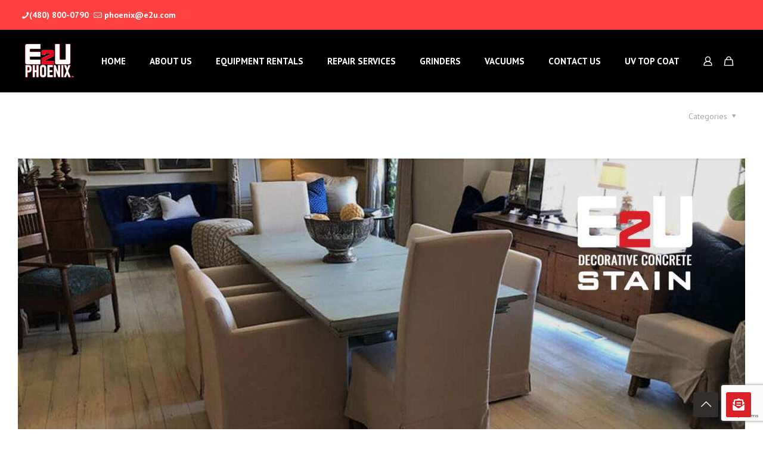

--- FILE ---
content_type: text/html; charset=utf-8
request_url: https://www.google.com/recaptcha/api2/anchor?ar=1&k=6LcWN9wcAAAAAN_x4kK0Exk2txzqR-MKpxBC2kgl&co=aHR0cHM6Ly9waG9lbml4LmUydS5jb206NDQz&hl=en&v=N67nZn4AqZkNcbeMu4prBgzg&size=invisible&anchor-ms=20000&execute-ms=30000&cb=nxkhdyqg40wm
body_size: 48673
content:
<!DOCTYPE HTML><html dir="ltr" lang="en"><head><meta http-equiv="Content-Type" content="text/html; charset=UTF-8">
<meta http-equiv="X-UA-Compatible" content="IE=edge">
<title>reCAPTCHA</title>
<style type="text/css">
/* cyrillic-ext */
@font-face {
  font-family: 'Roboto';
  font-style: normal;
  font-weight: 400;
  font-stretch: 100%;
  src: url(//fonts.gstatic.com/s/roboto/v48/KFO7CnqEu92Fr1ME7kSn66aGLdTylUAMa3GUBHMdazTgWw.woff2) format('woff2');
  unicode-range: U+0460-052F, U+1C80-1C8A, U+20B4, U+2DE0-2DFF, U+A640-A69F, U+FE2E-FE2F;
}
/* cyrillic */
@font-face {
  font-family: 'Roboto';
  font-style: normal;
  font-weight: 400;
  font-stretch: 100%;
  src: url(//fonts.gstatic.com/s/roboto/v48/KFO7CnqEu92Fr1ME7kSn66aGLdTylUAMa3iUBHMdazTgWw.woff2) format('woff2');
  unicode-range: U+0301, U+0400-045F, U+0490-0491, U+04B0-04B1, U+2116;
}
/* greek-ext */
@font-face {
  font-family: 'Roboto';
  font-style: normal;
  font-weight: 400;
  font-stretch: 100%;
  src: url(//fonts.gstatic.com/s/roboto/v48/KFO7CnqEu92Fr1ME7kSn66aGLdTylUAMa3CUBHMdazTgWw.woff2) format('woff2');
  unicode-range: U+1F00-1FFF;
}
/* greek */
@font-face {
  font-family: 'Roboto';
  font-style: normal;
  font-weight: 400;
  font-stretch: 100%;
  src: url(//fonts.gstatic.com/s/roboto/v48/KFO7CnqEu92Fr1ME7kSn66aGLdTylUAMa3-UBHMdazTgWw.woff2) format('woff2');
  unicode-range: U+0370-0377, U+037A-037F, U+0384-038A, U+038C, U+038E-03A1, U+03A3-03FF;
}
/* math */
@font-face {
  font-family: 'Roboto';
  font-style: normal;
  font-weight: 400;
  font-stretch: 100%;
  src: url(//fonts.gstatic.com/s/roboto/v48/KFO7CnqEu92Fr1ME7kSn66aGLdTylUAMawCUBHMdazTgWw.woff2) format('woff2');
  unicode-range: U+0302-0303, U+0305, U+0307-0308, U+0310, U+0312, U+0315, U+031A, U+0326-0327, U+032C, U+032F-0330, U+0332-0333, U+0338, U+033A, U+0346, U+034D, U+0391-03A1, U+03A3-03A9, U+03B1-03C9, U+03D1, U+03D5-03D6, U+03F0-03F1, U+03F4-03F5, U+2016-2017, U+2034-2038, U+203C, U+2040, U+2043, U+2047, U+2050, U+2057, U+205F, U+2070-2071, U+2074-208E, U+2090-209C, U+20D0-20DC, U+20E1, U+20E5-20EF, U+2100-2112, U+2114-2115, U+2117-2121, U+2123-214F, U+2190, U+2192, U+2194-21AE, U+21B0-21E5, U+21F1-21F2, U+21F4-2211, U+2213-2214, U+2216-22FF, U+2308-230B, U+2310, U+2319, U+231C-2321, U+2336-237A, U+237C, U+2395, U+239B-23B7, U+23D0, U+23DC-23E1, U+2474-2475, U+25AF, U+25B3, U+25B7, U+25BD, U+25C1, U+25CA, U+25CC, U+25FB, U+266D-266F, U+27C0-27FF, U+2900-2AFF, U+2B0E-2B11, U+2B30-2B4C, U+2BFE, U+3030, U+FF5B, U+FF5D, U+1D400-1D7FF, U+1EE00-1EEFF;
}
/* symbols */
@font-face {
  font-family: 'Roboto';
  font-style: normal;
  font-weight: 400;
  font-stretch: 100%;
  src: url(//fonts.gstatic.com/s/roboto/v48/KFO7CnqEu92Fr1ME7kSn66aGLdTylUAMaxKUBHMdazTgWw.woff2) format('woff2');
  unicode-range: U+0001-000C, U+000E-001F, U+007F-009F, U+20DD-20E0, U+20E2-20E4, U+2150-218F, U+2190, U+2192, U+2194-2199, U+21AF, U+21E6-21F0, U+21F3, U+2218-2219, U+2299, U+22C4-22C6, U+2300-243F, U+2440-244A, U+2460-24FF, U+25A0-27BF, U+2800-28FF, U+2921-2922, U+2981, U+29BF, U+29EB, U+2B00-2BFF, U+4DC0-4DFF, U+FFF9-FFFB, U+10140-1018E, U+10190-1019C, U+101A0, U+101D0-101FD, U+102E0-102FB, U+10E60-10E7E, U+1D2C0-1D2D3, U+1D2E0-1D37F, U+1F000-1F0FF, U+1F100-1F1AD, U+1F1E6-1F1FF, U+1F30D-1F30F, U+1F315, U+1F31C, U+1F31E, U+1F320-1F32C, U+1F336, U+1F378, U+1F37D, U+1F382, U+1F393-1F39F, U+1F3A7-1F3A8, U+1F3AC-1F3AF, U+1F3C2, U+1F3C4-1F3C6, U+1F3CA-1F3CE, U+1F3D4-1F3E0, U+1F3ED, U+1F3F1-1F3F3, U+1F3F5-1F3F7, U+1F408, U+1F415, U+1F41F, U+1F426, U+1F43F, U+1F441-1F442, U+1F444, U+1F446-1F449, U+1F44C-1F44E, U+1F453, U+1F46A, U+1F47D, U+1F4A3, U+1F4B0, U+1F4B3, U+1F4B9, U+1F4BB, U+1F4BF, U+1F4C8-1F4CB, U+1F4D6, U+1F4DA, U+1F4DF, U+1F4E3-1F4E6, U+1F4EA-1F4ED, U+1F4F7, U+1F4F9-1F4FB, U+1F4FD-1F4FE, U+1F503, U+1F507-1F50B, U+1F50D, U+1F512-1F513, U+1F53E-1F54A, U+1F54F-1F5FA, U+1F610, U+1F650-1F67F, U+1F687, U+1F68D, U+1F691, U+1F694, U+1F698, U+1F6AD, U+1F6B2, U+1F6B9-1F6BA, U+1F6BC, U+1F6C6-1F6CF, U+1F6D3-1F6D7, U+1F6E0-1F6EA, U+1F6F0-1F6F3, U+1F6F7-1F6FC, U+1F700-1F7FF, U+1F800-1F80B, U+1F810-1F847, U+1F850-1F859, U+1F860-1F887, U+1F890-1F8AD, U+1F8B0-1F8BB, U+1F8C0-1F8C1, U+1F900-1F90B, U+1F93B, U+1F946, U+1F984, U+1F996, U+1F9E9, U+1FA00-1FA6F, U+1FA70-1FA7C, U+1FA80-1FA89, U+1FA8F-1FAC6, U+1FACE-1FADC, U+1FADF-1FAE9, U+1FAF0-1FAF8, U+1FB00-1FBFF;
}
/* vietnamese */
@font-face {
  font-family: 'Roboto';
  font-style: normal;
  font-weight: 400;
  font-stretch: 100%;
  src: url(//fonts.gstatic.com/s/roboto/v48/KFO7CnqEu92Fr1ME7kSn66aGLdTylUAMa3OUBHMdazTgWw.woff2) format('woff2');
  unicode-range: U+0102-0103, U+0110-0111, U+0128-0129, U+0168-0169, U+01A0-01A1, U+01AF-01B0, U+0300-0301, U+0303-0304, U+0308-0309, U+0323, U+0329, U+1EA0-1EF9, U+20AB;
}
/* latin-ext */
@font-face {
  font-family: 'Roboto';
  font-style: normal;
  font-weight: 400;
  font-stretch: 100%;
  src: url(//fonts.gstatic.com/s/roboto/v48/KFO7CnqEu92Fr1ME7kSn66aGLdTylUAMa3KUBHMdazTgWw.woff2) format('woff2');
  unicode-range: U+0100-02BA, U+02BD-02C5, U+02C7-02CC, U+02CE-02D7, U+02DD-02FF, U+0304, U+0308, U+0329, U+1D00-1DBF, U+1E00-1E9F, U+1EF2-1EFF, U+2020, U+20A0-20AB, U+20AD-20C0, U+2113, U+2C60-2C7F, U+A720-A7FF;
}
/* latin */
@font-face {
  font-family: 'Roboto';
  font-style: normal;
  font-weight: 400;
  font-stretch: 100%;
  src: url(//fonts.gstatic.com/s/roboto/v48/KFO7CnqEu92Fr1ME7kSn66aGLdTylUAMa3yUBHMdazQ.woff2) format('woff2');
  unicode-range: U+0000-00FF, U+0131, U+0152-0153, U+02BB-02BC, U+02C6, U+02DA, U+02DC, U+0304, U+0308, U+0329, U+2000-206F, U+20AC, U+2122, U+2191, U+2193, U+2212, U+2215, U+FEFF, U+FFFD;
}
/* cyrillic-ext */
@font-face {
  font-family: 'Roboto';
  font-style: normal;
  font-weight: 500;
  font-stretch: 100%;
  src: url(//fonts.gstatic.com/s/roboto/v48/KFO7CnqEu92Fr1ME7kSn66aGLdTylUAMa3GUBHMdazTgWw.woff2) format('woff2');
  unicode-range: U+0460-052F, U+1C80-1C8A, U+20B4, U+2DE0-2DFF, U+A640-A69F, U+FE2E-FE2F;
}
/* cyrillic */
@font-face {
  font-family: 'Roboto';
  font-style: normal;
  font-weight: 500;
  font-stretch: 100%;
  src: url(//fonts.gstatic.com/s/roboto/v48/KFO7CnqEu92Fr1ME7kSn66aGLdTylUAMa3iUBHMdazTgWw.woff2) format('woff2');
  unicode-range: U+0301, U+0400-045F, U+0490-0491, U+04B0-04B1, U+2116;
}
/* greek-ext */
@font-face {
  font-family: 'Roboto';
  font-style: normal;
  font-weight: 500;
  font-stretch: 100%;
  src: url(//fonts.gstatic.com/s/roboto/v48/KFO7CnqEu92Fr1ME7kSn66aGLdTylUAMa3CUBHMdazTgWw.woff2) format('woff2');
  unicode-range: U+1F00-1FFF;
}
/* greek */
@font-face {
  font-family: 'Roboto';
  font-style: normal;
  font-weight: 500;
  font-stretch: 100%;
  src: url(//fonts.gstatic.com/s/roboto/v48/KFO7CnqEu92Fr1ME7kSn66aGLdTylUAMa3-UBHMdazTgWw.woff2) format('woff2');
  unicode-range: U+0370-0377, U+037A-037F, U+0384-038A, U+038C, U+038E-03A1, U+03A3-03FF;
}
/* math */
@font-face {
  font-family: 'Roboto';
  font-style: normal;
  font-weight: 500;
  font-stretch: 100%;
  src: url(//fonts.gstatic.com/s/roboto/v48/KFO7CnqEu92Fr1ME7kSn66aGLdTylUAMawCUBHMdazTgWw.woff2) format('woff2');
  unicode-range: U+0302-0303, U+0305, U+0307-0308, U+0310, U+0312, U+0315, U+031A, U+0326-0327, U+032C, U+032F-0330, U+0332-0333, U+0338, U+033A, U+0346, U+034D, U+0391-03A1, U+03A3-03A9, U+03B1-03C9, U+03D1, U+03D5-03D6, U+03F0-03F1, U+03F4-03F5, U+2016-2017, U+2034-2038, U+203C, U+2040, U+2043, U+2047, U+2050, U+2057, U+205F, U+2070-2071, U+2074-208E, U+2090-209C, U+20D0-20DC, U+20E1, U+20E5-20EF, U+2100-2112, U+2114-2115, U+2117-2121, U+2123-214F, U+2190, U+2192, U+2194-21AE, U+21B0-21E5, U+21F1-21F2, U+21F4-2211, U+2213-2214, U+2216-22FF, U+2308-230B, U+2310, U+2319, U+231C-2321, U+2336-237A, U+237C, U+2395, U+239B-23B7, U+23D0, U+23DC-23E1, U+2474-2475, U+25AF, U+25B3, U+25B7, U+25BD, U+25C1, U+25CA, U+25CC, U+25FB, U+266D-266F, U+27C0-27FF, U+2900-2AFF, U+2B0E-2B11, U+2B30-2B4C, U+2BFE, U+3030, U+FF5B, U+FF5D, U+1D400-1D7FF, U+1EE00-1EEFF;
}
/* symbols */
@font-face {
  font-family: 'Roboto';
  font-style: normal;
  font-weight: 500;
  font-stretch: 100%;
  src: url(//fonts.gstatic.com/s/roboto/v48/KFO7CnqEu92Fr1ME7kSn66aGLdTylUAMaxKUBHMdazTgWw.woff2) format('woff2');
  unicode-range: U+0001-000C, U+000E-001F, U+007F-009F, U+20DD-20E0, U+20E2-20E4, U+2150-218F, U+2190, U+2192, U+2194-2199, U+21AF, U+21E6-21F0, U+21F3, U+2218-2219, U+2299, U+22C4-22C6, U+2300-243F, U+2440-244A, U+2460-24FF, U+25A0-27BF, U+2800-28FF, U+2921-2922, U+2981, U+29BF, U+29EB, U+2B00-2BFF, U+4DC0-4DFF, U+FFF9-FFFB, U+10140-1018E, U+10190-1019C, U+101A0, U+101D0-101FD, U+102E0-102FB, U+10E60-10E7E, U+1D2C0-1D2D3, U+1D2E0-1D37F, U+1F000-1F0FF, U+1F100-1F1AD, U+1F1E6-1F1FF, U+1F30D-1F30F, U+1F315, U+1F31C, U+1F31E, U+1F320-1F32C, U+1F336, U+1F378, U+1F37D, U+1F382, U+1F393-1F39F, U+1F3A7-1F3A8, U+1F3AC-1F3AF, U+1F3C2, U+1F3C4-1F3C6, U+1F3CA-1F3CE, U+1F3D4-1F3E0, U+1F3ED, U+1F3F1-1F3F3, U+1F3F5-1F3F7, U+1F408, U+1F415, U+1F41F, U+1F426, U+1F43F, U+1F441-1F442, U+1F444, U+1F446-1F449, U+1F44C-1F44E, U+1F453, U+1F46A, U+1F47D, U+1F4A3, U+1F4B0, U+1F4B3, U+1F4B9, U+1F4BB, U+1F4BF, U+1F4C8-1F4CB, U+1F4D6, U+1F4DA, U+1F4DF, U+1F4E3-1F4E6, U+1F4EA-1F4ED, U+1F4F7, U+1F4F9-1F4FB, U+1F4FD-1F4FE, U+1F503, U+1F507-1F50B, U+1F50D, U+1F512-1F513, U+1F53E-1F54A, U+1F54F-1F5FA, U+1F610, U+1F650-1F67F, U+1F687, U+1F68D, U+1F691, U+1F694, U+1F698, U+1F6AD, U+1F6B2, U+1F6B9-1F6BA, U+1F6BC, U+1F6C6-1F6CF, U+1F6D3-1F6D7, U+1F6E0-1F6EA, U+1F6F0-1F6F3, U+1F6F7-1F6FC, U+1F700-1F7FF, U+1F800-1F80B, U+1F810-1F847, U+1F850-1F859, U+1F860-1F887, U+1F890-1F8AD, U+1F8B0-1F8BB, U+1F8C0-1F8C1, U+1F900-1F90B, U+1F93B, U+1F946, U+1F984, U+1F996, U+1F9E9, U+1FA00-1FA6F, U+1FA70-1FA7C, U+1FA80-1FA89, U+1FA8F-1FAC6, U+1FACE-1FADC, U+1FADF-1FAE9, U+1FAF0-1FAF8, U+1FB00-1FBFF;
}
/* vietnamese */
@font-face {
  font-family: 'Roboto';
  font-style: normal;
  font-weight: 500;
  font-stretch: 100%;
  src: url(//fonts.gstatic.com/s/roboto/v48/KFO7CnqEu92Fr1ME7kSn66aGLdTylUAMa3OUBHMdazTgWw.woff2) format('woff2');
  unicode-range: U+0102-0103, U+0110-0111, U+0128-0129, U+0168-0169, U+01A0-01A1, U+01AF-01B0, U+0300-0301, U+0303-0304, U+0308-0309, U+0323, U+0329, U+1EA0-1EF9, U+20AB;
}
/* latin-ext */
@font-face {
  font-family: 'Roboto';
  font-style: normal;
  font-weight: 500;
  font-stretch: 100%;
  src: url(//fonts.gstatic.com/s/roboto/v48/KFO7CnqEu92Fr1ME7kSn66aGLdTylUAMa3KUBHMdazTgWw.woff2) format('woff2');
  unicode-range: U+0100-02BA, U+02BD-02C5, U+02C7-02CC, U+02CE-02D7, U+02DD-02FF, U+0304, U+0308, U+0329, U+1D00-1DBF, U+1E00-1E9F, U+1EF2-1EFF, U+2020, U+20A0-20AB, U+20AD-20C0, U+2113, U+2C60-2C7F, U+A720-A7FF;
}
/* latin */
@font-face {
  font-family: 'Roboto';
  font-style: normal;
  font-weight: 500;
  font-stretch: 100%;
  src: url(//fonts.gstatic.com/s/roboto/v48/KFO7CnqEu92Fr1ME7kSn66aGLdTylUAMa3yUBHMdazQ.woff2) format('woff2');
  unicode-range: U+0000-00FF, U+0131, U+0152-0153, U+02BB-02BC, U+02C6, U+02DA, U+02DC, U+0304, U+0308, U+0329, U+2000-206F, U+20AC, U+2122, U+2191, U+2193, U+2212, U+2215, U+FEFF, U+FFFD;
}
/* cyrillic-ext */
@font-face {
  font-family: 'Roboto';
  font-style: normal;
  font-weight: 900;
  font-stretch: 100%;
  src: url(//fonts.gstatic.com/s/roboto/v48/KFO7CnqEu92Fr1ME7kSn66aGLdTylUAMa3GUBHMdazTgWw.woff2) format('woff2');
  unicode-range: U+0460-052F, U+1C80-1C8A, U+20B4, U+2DE0-2DFF, U+A640-A69F, U+FE2E-FE2F;
}
/* cyrillic */
@font-face {
  font-family: 'Roboto';
  font-style: normal;
  font-weight: 900;
  font-stretch: 100%;
  src: url(//fonts.gstatic.com/s/roboto/v48/KFO7CnqEu92Fr1ME7kSn66aGLdTylUAMa3iUBHMdazTgWw.woff2) format('woff2');
  unicode-range: U+0301, U+0400-045F, U+0490-0491, U+04B0-04B1, U+2116;
}
/* greek-ext */
@font-face {
  font-family: 'Roboto';
  font-style: normal;
  font-weight: 900;
  font-stretch: 100%;
  src: url(//fonts.gstatic.com/s/roboto/v48/KFO7CnqEu92Fr1ME7kSn66aGLdTylUAMa3CUBHMdazTgWw.woff2) format('woff2');
  unicode-range: U+1F00-1FFF;
}
/* greek */
@font-face {
  font-family: 'Roboto';
  font-style: normal;
  font-weight: 900;
  font-stretch: 100%;
  src: url(//fonts.gstatic.com/s/roboto/v48/KFO7CnqEu92Fr1ME7kSn66aGLdTylUAMa3-UBHMdazTgWw.woff2) format('woff2');
  unicode-range: U+0370-0377, U+037A-037F, U+0384-038A, U+038C, U+038E-03A1, U+03A3-03FF;
}
/* math */
@font-face {
  font-family: 'Roboto';
  font-style: normal;
  font-weight: 900;
  font-stretch: 100%;
  src: url(//fonts.gstatic.com/s/roboto/v48/KFO7CnqEu92Fr1ME7kSn66aGLdTylUAMawCUBHMdazTgWw.woff2) format('woff2');
  unicode-range: U+0302-0303, U+0305, U+0307-0308, U+0310, U+0312, U+0315, U+031A, U+0326-0327, U+032C, U+032F-0330, U+0332-0333, U+0338, U+033A, U+0346, U+034D, U+0391-03A1, U+03A3-03A9, U+03B1-03C9, U+03D1, U+03D5-03D6, U+03F0-03F1, U+03F4-03F5, U+2016-2017, U+2034-2038, U+203C, U+2040, U+2043, U+2047, U+2050, U+2057, U+205F, U+2070-2071, U+2074-208E, U+2090-209C, U+20D0-20DC, U+20E1, U+20E5-20EF, U+2100-2112, U+2114-2115, U+2117-2121, U+2123-214F, U+2190, U+2192, U+2194-21AE, U+21B0-21E5, U+21F1-21F2, U+21F4-2211, U+2213-2214, U+2216-22FF, U+2308-230B, U+2310, U+2319, U+231C-2321, U+2336-237A, U+237C, U+2395, U+239B-23B7, U+23D0, U+23DC-23E1, U+2474-2475, U+25AF, U+25B3, U+25B7, U+25BD, U+25C1, U+25CA, U+25CC, U+25FB, U+266D-266F, U+27C0-27FF, U+2900-2AFF, U+2B0E-2B11, U+2B30-2B4C, U+2BFE, U+3030, U+FF5B, U+FF5D, U+1D400-1D7FF, U+1EE00-1EEFF;
}
/* symbols */
@font-face {
  font-family: 'Roboto';
  font-style: normal;
  font-weight: 900;
  font-stretch: 100%;
  src: url(//fonts.gstatic.com/s/roboto/v48/KFO7CnqEu92Fr1ME7kSn66aGLdTylUAMaxKUBHMdazTgWw.woff2) format('woff2');
  unicode-range: U+0001-000C, U+000E-001F, U+007F-009F, U+20DD-20E0, U+20E2-20E4, U+2150-218F, U+2190, U+2192, U+2194-2199, U+21AF, U+21E6-21F0, U+21F3, U+2218-2219, U+2299, U+22C4-22C6, U+2300-243F, U+2440-244A, U+2460-24FF, U+25A0-27BF, U+2800-28FF, U+2921-2922, U+2981, U+29BF, U+29EB, U+2B00-2BFF, U+4DC0-4DFF, U+FFF9-FFFB, U+10140-1018E, U+10190-1019C, U+101A0, U+101D0-101FD, U+102E0-102FB, U+10E60-10E7E, U+1D2C0-1D2D3, U+1D2E0-1D37F, U+1F000-1F0FF, U+1F100-1F1AD, U+1F1E6-1F1FF, U+1F30D-1F30F, U+1F315, U+1F31C, U+1F31E, U+1F320-1F32C, U+1F336, U+1F378, U+1F37D, U+1F382, U+1F393-1F39F, U+1F3A7-1F3A8, U+1F3AC-1F3AF, U+1F3C2, U+1F3C4-1F3C6, U+1F3CA-1F3CE, U+1F3D4-1F3E0, U+1F3ED, U+1F3F1-1F3F3, U+1F3F5-1F3F7, U+1F408, U+1F415, U+1F41F, U+1F426, U+1F43F, U+1F441-1F442, U+1F444, U+1F446-1F449, U+1F44C-1F44E, U+1F453, U+1F46A, U+1F47D, U+1F4A3, U+1F4B0, U+1F4B3, U+1F4B9, U+1F4BB, U+1F4BF, U+1F4C8-1F4CB, U+1F4D6, U+1F4DA, U+1F4DF, U+1F4E3-1F4E6, U+1F4EA-1F4ED, U+1F4F7, U+1F4F9-1F4FB, U+1F4FD-1F4FE, U+1F503, U+1F507-1F50B, U+1F50D, U+1F512-1F513, U+1F53E-1F54A, U+1F54F-1F5FA, U+1F610, U+1F650-1F67F, U+1F687, U+1F68D, U+1F691, U+1F694, U+1F698, U+1F6AD, U+1F6B2, U+1F6B9-1F6BA, U+1F6BC, U+1F6C6-1F6CF, U+1F6D3-1F6D7, U+1F6E0-1F6EA, U+1F6F0-1F6F3, U+1F6F7-1F6FC, U+1F700-1F7FF, U+1F800-1F80B, U+1F810-1F847, U+1F850-1F859, U+1F860-1F887, U+1F890-1F8AD, U+1F8B0-1F8BB, U+1F8C0-1F8C1, U+1F900-1F90B, U+1F93B, U+1F946, U+1F984, U+1F996, U+1F9E9, U+1FA00-1FA6F, U+1FA70-1FA7C, U+1FA80-1FA89, U+1FA8F-1FAC6, U+1FACE-1FADC, U+1FADF-1FAE9, U+1FAF0-1FAF8, U+1FB00-1FBFF;
}
/* vietnamese */
@font-face {
  font-family: 'Roboto';
  font-style: normal;
  font-weight: 900;
  font-stretch: 100%;
  src: url(//fonts.gstatic.com/s/roboto/v48/KFO7CnqEu92Fr1ME7kSn66aGLdTylUAMa3OUBHMdazTgWw.woff2) format('woff2');
  unicode-range: U+0102-0103, U+0110-0111, U+0128-0129, U+0168-0169, U+01A0-01A1, U+01AF-01B0, U+0300-0301, U+0303-0304, U+0308-0309, U+0323, U+0329, U+1EA0-1EF9, U+20AB;
}
/* latin-ext */
@font-face {
  font-family: 'Roboto';
  font-style: normal;
  font-weight: 900;
  font-stretch: 100%;
  src: url(//fonts.gstatic.com/s/roboto/v48/KFO7CnqEu92Fr1ME7kSn66aGLdTylUAMa3KUBHMdazTgWw.woff2) format('woff2');
  unicode-range: U+0100-02BA, U+02BD-02C5, U+02C7-02CC, U+02CE-02D7, U+02DD-02FF, U+0304, U+0308, U+0329, U+1D00-1DBF, U+1E00-1E9F, U+1EF2-1EFF, U+2020, U+20A0-20AB, U+20AD-20C0, U+2113, U+2C60-2C7F, U+A720-A7FF;
}
/* latin */
@font-face {
  font-family: 'Roboto';
  font-style: normal;
  font-weight: 900;
  font-stretch: 100%;
  src: url(//fonts.gstatic.com/s/roboto/v48/KFO7CnqEu92Fr1ME7kSn66aGLdTylUAMa3yUBHMdazQ.woff2) format('woff2');
  unicode-range: U+0000-00FF, U+0131, U+0152-0153, U+02BB-02BC, U+02C6, U+02DA, U+02DC, U+0304, U+0308, U+0329, U+2000-206F, U+20AC, U+2122, U+2191, U+2193, U+2212, U+2215, U+FEFF, U+FFFD;
}

</style>
<link rel="stylesheet" type="text/css" href="https://www.gstatic.com/recaptcha/releases/N67nZn4AqZkNcbeMu4prBgzg/styles__ltr.css">
<script nonce="B7KIg3-svuljk3-NMWfuTg" type="text/javascript">window['__recaptcha_api'] = 'https://www.google.com/recaptcha/api2/';</script>
<script type="text/javascript" src="https://www.gstatic.com/recaptcha/releases/N67nZn4AqZkNcbeMu4prBgzg/recaptcha__en.js" nonce="B7KIg3-svuljk3-NMWfuTg">
      
    </script></head>
<body><div id="rc-anchor-alert" class="rc-anchor-alert"></div>
<input type="hidden" id="recaptcha-token" value="[base64]">
<script type="text/javascript" nonce="B7KIg3-svuljk3-NMWfuTg">
      recaptcha.anchor.Main.init("[\x22ainput\x22,[\x22bgdata\x22,\x22\x22,\[base64]/[base64]/[base64]/bC5sW25dLmNvbmNhdChTKTpsLmxbbl09SksoUyxsKTtlbHNle2lmKGwuSTcmJm4hPTI4MylyZXR1cm47bj09MzMzfHxuPT00MTB8fG49PTI0OHx8bj09NDEyfHxuPT0yMDF8fG49PTE3N3x8bj09MjczfHxuPT0xMjJ8fG49PTUxfHxuPT0yOTc/[base64]/[base64]/[base64]/[base64]/[base64]/MjU1Okc/[base64]/[base64]/bmV3IEVbVl0oTVswXSk6eT09Mj9uZXcgRVtWXShNWzBdLE1bMV0pOnk9PTM/bmV3IEVbVl0oTVswXSxNWzFdLE1bMl0pOnk9PTQ/[base64]/ZnVuY3Rpb24oKXtyZXR1cm4gdGhpcy5BaSt3aW5kb3cucGVyZm9ybWFuY2Uubm93KCl9OmZ1bmN0aW9uKCl7cmV0dXJuK25ldyBEYXRlfSxPKS5LcT0oTy5kcj1mdW5jdGlvbihuLGwsUyxHKXtpZigoUz1tVihTKT09PSJhcnJheSI/[base64]/[base64]\\u003d\x22,\[base64]\x22,\x22dn7DrkVzw7nDmQQbwrA1K2rDnCNvw4wQCAnDhBfDuGPComVzMnwCBsOpw7VmHMKFGzzDucOFwrfDlcOrTsOQZ8KZwrfDpyTDncOMSUAcw6/[base64]/[base64]/CiMOUdyszRcO+XsOIwqHDhcOmPCXDu8KGw5QZw6QwSwXDgMKQbTHCoHJAw6bCvsKwfcKXwoDCg08Vw7bDkcKWJ8OXMsOIwrsTNGnClhMrZ2NWwoDCvQkdPsKQw4PChCbDgMO9wrwqHw/Ctn/Ci8OfwoJuAmZmwpcwaF7CuB/Ci8OzTSsmwprDvhgub0EIUkIiSyvDkSFtw5Ihw6pNH8KYw4h4ecOvQsKtwoZ1w44nQzF4w6zDiVZ+w4VOOcOdw5UBwpfDg17CgjMad8OAw6ZSwrJrdMKnwq/DngLDkwTDgMKiw7/DvUtPXThywrnDtxc/w5/CgRnCj0XCikMuwpxAdcK0w44/wpNpw4YkEsKBw7fChMKew6RASE7DuMOyPyMiEcKbWcObAB/DpsOMA8KTBg1bYcKeTGTCgMOWw6fDncO2IhbDrsOrw4LDpcKePR8DwpfCu0XCq3wvw48BFsK3w7sDwr0WUsKywrHChgbCggQ9wonCp8KxAiLDh8O/w5UgHsKpBDPDg0zDtcOww6HDsijCisKtXhTDiwXDlw1iSMKYw70Fw50Aw647wrR9wqguWG50DmBNa8Kqw5vDkMKtc2/Crn7ChcOyw59swrHCuMK9NRHCm1RPc8O/I8OYCBfDiDojGMOtMhrCglnDp1w8woJ6cGXDvzNow4sdWinDvXrDtcKedD7DoFzDm37DmcONAFIQHmI7wrREwqk1wq9zYB1Dw6nCk8Kdw6PDlhk/[base64]/[base64]/EhXCocKCB8KNGcOFw6ZjHiYCwrEFw7nDixUHw7TDgcKTBsOvJ8KmHsKcQHXCu3Fcdi/DqcKuwqs3B8OHw53CtcKnfnbDij3DjcKAUsKGw5U6w4LCtMKCwrzCg8K0UcO9wrTCj3McDcKMwonDmcKLKVXCihQXDcOIendmw5/[base64]/wokHDGPDjsKQLMKfZ8Ond39YwqzCsW94LUjDhVx5M8KZDQgowoDCgcKuE0/DtMKbNcKnw6LCrcO7NMO8wrImwpDDtMKnDcO6w5XCnMK3Y8K+J3zClz/CmhI5VsKzw53DpMO0w7JIw6EdLsKiw5BaZxbDklsdEMKKPcOCdUxCwr1LesOHdMKGwqfCncKwwphxRR3CvMOdwrPCqi/[base64]/[base64]/[base64]/CvFgLDz00LzjCnMOfw6UQwrw9w7oQMMKQKMKQw6g4wqALblTDs8Kqw5BGw7HCmjJuwpYdaMKswp/DuMOWf8OkEQbDusONw5PCrDxPXTURwrowSsKhNcKhBkLDjMO7wrTDj8ObP8KkHX0FRlIZwqLDqCs8w6vCvnrChGpqwqTCs8KZwqzDsR/DhcOCNGEjSMKJw6bDuwIPwpvDn8OywrXDnsKgOzDCimhkKntDcxXDg3fCkkrCjlg4wosnw6fDpcOAHEkhwpTDuMOVw6FmflfDg8KZZsOtRcO7GMK6wpBzD0Iiwo4bw4bDrnrDlMKNWMKLw4rDtMK/wpXDuRJhdmpWw49+BcK2w6RrCDvDpxfChcOpw5rDh8KVw7LCs8KablfDgcK/wrPCknvCosO8ACvDoMOuwpPCkw7Ctx9Swownw4fCt8KWHntNKETCnsOaw6fCisKyTsKmSMO4JMK+fMKEDMOJegjCoD5hP8KswqbDjcKLwqHDhX0fMcKYwpHDkcOgdGclwpXCn8KCPkbCpFcGVXPCrQUjdsOoVh/Dn1UkckfCo8KUBzjCtgFOwpNPNsK+dsK9w6DCpsOmwo52wrPDiz3Cv8KmwqbCpHspw4LCg8KNwpNfwpJzHsO2w64gGsOVZmYuwpPCtcKww65qw5JLwrLCksKJQcOaGMOCS8K/DcKzw7tvBwrDqn/CssOlwrwlUsO7fsKQFgPDp8KvwqMEwpfChznDrn3CjsK+w6NUw6oqe8KTwpnCjsOgOsKgSsOZwqbDnXIuw6JRTz1rwrQ5wqIkwrU/agcfwpDCsDsOPMKowrFEw4LDuxrCtR5LfWDChWfCkMONwphfw5LCghrDk8KhwqnCt8O/bQh7w7/ChcORUsKew4fDv0HChS7DjMKbw6TDvMKLBUDDjzzDh33CmsO/[base64]/acKrXsOzwrbCo8OOO2nDtsOyA2QEwoHCssO3b8K6ImjDrMKSdTHCrcK5wqxhw6towp3DqcK1ckFUEcOgaX/Cul98DcKsLR7CtMKow7hiawDCn0bCtmDCthfDtygPw5BDw4PCsnTCuVBeaMOdTj8jw7rCmsKdMU/[base64]/CnsOuAcKMRxpRVsOuM2s8wqrCoMKSMMOqw6oFe8KJE1UHSV5WwqtxY8Khw4jCpmnChXrDvVEGwr/CpMOow6DCvcOnQcKFQxoiwr8iw54SY8KDw6hrPjBcw7JbaFYdN8KXwo3CsMOrccOxwojDqC/[base64]/[base64]/DlXkzw4ldZMOCA8Oxw41xThZOUsKcO1PCjQNbBSjCulrCqBpdY8OLw4DCm8KhWCJbwokawp1qwr5OTDIxwrEswqTDoDjDnMKFP0gQO8KcOh4OwqsgOVUyEwA5Yx8jOsOnSsKMRMOSBEPClivDqTFnwowRbB8Bwp3DksKrw7/Dv8K9I3bDnl9gwqpmw45gYMKCBmXDvw0mVsO7LsKlw5jDhMKXSk9HFsOdFmMmwo7DqlctZGlUY25GSGELXMKcWsKIwpwIEMOoIsOJHMKLIsOLCsOfFMKSMsKZw4RUwpo/[base64]/REVCXsOrJCnDqQ/DvMKlKcKOwqXDv8OKACwTwqrDv8OQwrEow4PCgh/DvcO5w6vDkMOWw5fCpcO6wp0HHyEaGSfCrjIxw6giw41rDnMDDF7DjcKGw4jCk0fDrcOGbgfDhjrCmcKSPsKQKmzCicOkVMKDwqdREV5lOMKwwrJww5nCqTtywrzCrcK/[base64]/DnWNbR8KSDcOddlwTw7/DiClowpsoVcKGWMO3REnDlnxyMcOOwoPDrzLCrcOAHsOSXSknME00w6tTLQrDsEUmw5bDlnrCvFlJMC7DghfDnMOAw4U0w5DDj8K4LMORZCNfR8Oiwq8xF2bDlMKoZ8KXwo/CnCxuMcOBw7kfYsKow6IfdCB7wpJxw6DDpnFFUMOxw6/DvsOkM8KXw7t/[base64]/DnMKGwq3CqcOyw7FUwprCkTNJwoHDnmfCpcONBxHCjHTDnMO1LMOKB38Aw4YgwpRTAzbCkFlgw50ZwrorBHZVaMOvCcKVQcOZTcKgw6prwo3Cg8OvMH3CiitdwogLEsO7w47Dmn16VW3CoyjDhkx2wqrCihQPdMOXJgjDmG/[base64]/[base64]/wrTCnCnCmsKvwrnCoMKuw69uLAjDocKTT8OHDTTDocKCw4TCgDk8wrHDsX4bwrDCrARowqXCvcKSwq1rw7wQwq/DjcKLfcOhwpPDhyppw4sUwox8w4fDl8KVw5IQwrJuCMOlCQ/DvlrDmcO9w7o1w70dw6I/w7Q0SwQfK8KSAsKZwrUgKEzDizDDnMOvay0mBMOqFWlYw4ouw77DpMOuw6TCu8KRJ8KNXsO/V3/[base64]/DosOvQkdkXcOIOU3DmcOEwoRlw6XDnMOxwrs6wpzDsFV8w65GwroSwqkyST/Dk0nCrGHChnzCnsOYTnbCjBJHP8KXegXCrMOiw4IsBD1BcXR3PsOsw5TCscO/PFjDjjgPOFgwWH7Cnw1WcCgaBykCSsKWHn3DtsOlCMKWwrHDnsK+ejh8VyPDk8Oea8O9wqjCtE/[base64]/ecKowqspbjEAE8O9wq0Sw5/CqMOWwqRRIcOrMMOUQjDDjMKLw73DnRXDo8KucMOvX8ONDEVBTBwNwrB9w55MwrbDhh3CrB8JBMOrNy3Do3cqZsOMw6DDnmg8wq7CrzdkQG7CsnHDhXBpw4J/RsKdTm9Xw7NbUw8xwp7DqxrDh8OdwoF3FMO8X8KDHsOiw48FKcK8w7zDpMO4dcKgw6zChcOwClDCmMKHw6UmR2HCuDnDrgEAIsOjUlNgw4jCtnrCocOmFGjChWJ5w5ZFwqTCg8KUwrfCksKSWRvDvX3Ci8KLw4jCnMOPJMO/w7sPwrHChMO+cUobSmEgTcK/[base64]/wpPDrgluwpl1wqgkw5s2w6HDs8KnMHDDssK5wp4nwpXCtU0Pw518G0staEnCv2LDpls4w6MuZsOtHCcBw4nCkcOnwqbDjCEpBMO4w61vE0oPwojCgsKywqXDrsKew5rDj8OZw7DDoMK9dldzw7PCsQ98ZiHDvcOADMOJwonDlMOgw4sZw43CvsKcwoLChMKNLE/Crwkow7rCh3jCpkPDu8O+w5EvT8KpesKNLXDCuFIRw6nCu8Kzwrtxw4/DlcKewrjDknkRb8Ogwp3CjsKQw7VRXcOBVVvDk8K8MiLDj8OVK8K4XWl5WXxFw4oVcV9wcMOIW8K3w4TCjsKKw70FUsKwVMK/[base64]/Cm2vCp8O4GCwewoE0w4ducQYHKGw3cDhVPcKvF8OdCcKvwpDCoBLCn8OVw49zYgZrFFbCkW8AwqfCtsO2w5TCunBhwqTDiC90w6zCqAJSw5cicsKJwrcpY8KWw7EwHCI9w5vCp1pKKjRyJ8KgwrdIRg5xNMKlQx7DpcKHM1HClcKpFMOqNn7DqsORw71GHMOCw4lqwq/DhklNw6jCkkPDjl7CvcKGwoPCiiZuVMOcw5w5QxvCjcKAGmoiw5YfBMOabARjVMOawpxrXsKyw7zDg1/CjMKZwoM2w6t3I8OGw64tcndmAxFFw6ozfQ/DmlMFw4nCo8KGVmYkQMKYL8KbPgB9wpHCoXRbRARuBcKowpLDshUZwqd6w7RGI0rDiGbCn8KyGMKbwrDDlsOxwqLDncONFh7Ct8K2TQfDmcOuwqdywrfDkMKgwr9HTcOxwph3wrYswqbDjX4/w7RrQMO2wo4UPMOPw5vCh8Ozw7AMwozDm8OhZcKcw6V2wq3CsCMfEMOYw48yw7vDuVDCpVzDgTY6wo5XX1bClX/DpR9NwrvDg8OOcSlaw68ADmLCmMKrw6bDgQPDrCHDs27Cu8KwwooSw5sswqXChk7Ci8K0YcKlwoYYSUluw5wLwqVbUFN2QsKMw5wDwq3DqSs1wrTCu2fCvXzCh2ppwqHCpsKgw7nChCYQwqhsw5VBCcOzwonCrcOBwr7ClcO/eW0bw6DCjMKUbGrDlcOlw55Qw7vDgMKxwpJ7YGzCi8KqIRLDu8KIwrRlZjV0w71GDcOmw5/CmcOKN1k8wqcUeMO9w6J0CTxww7NNdFHDhsKmfhPDtkgkN8O7wpLCqsK5w63DtcOmwqdUw7nDk8OywrBOw5/[base64]/[base64]/DvsOYwp3DnU7CjgJAw5PDlyHCssKIHmQCw5DDiMK7InnDs8Klw5AABWbCunzCosKRw7PCkFULwrzCrVjChsOSw5Qswrxdw7XClDlEB8Kpw5jDunk/M8O+b8KJBRjDmcOoYi3CgcKRw4crwpgoHyXCgcKlwoc/[base64]/DrcKFwocYCMKYPgMQw5Y0wpwvWyPDmAM9w5Inw6Ziw7vChH3CiV9Gw6/Diic4KkTCjnlswqnCg27DjnLDrsKnaEIaw5bCqQLDjjfDi8Kow7bCqsK2w4drw4l6HGHDnTg+wqXCucKXBcKdw7LClcKkwrgVG8OtNsKfwoIYw64eUyUJQzLDkcOCw7fDkATCi0bDm0rDjzEtXVo/[base64]/DvjPDnHFDw4xPwoIYwobDnwJCwrHCoA8vK8KTwpF6wrXCkMOAw6c6wrR/f8KCAxfDtEhsYsOZBgB5w5/CqcOKcMKPL1cHw4x1RcK6EcKew4xLw7DCu8OYUwsow6g4wpTCuQ/Cn8OhccOnGwnDgcOQwqxrw4g5w4fDrX3DoGp2w5MYNTjCjzkPPcOrwrfDvk8yw7LCi8ObQ0I1w6DCksO+w4TCp8OPUwV2wpozwoTDrx4ZSxnDvyvCu8KOwo7ClgFJAcKLBMOqwqTDvW3CrljCnsOxOEpcwq55P2/[base64]/[base64]/wqbCinNvw63CocK1FBXDjMOMw4JnBMKcFiwFIcKTVsOOw4PDs3N1O8OMXcOtw6LChV/CrsO0fcOlDijCucKDfcKww6IfASY9TcK/Y8OdwrzCm8OxwrQpVMKFbsOiw4wTw6LCg8KyBE7Cizlpwok/AXQsw6bCjSvDt8OXfl1qwq42FUnDg8OrwqPCnsOFwqnCtcKtw6rDmXIIwpjCt17DocKwwokraTfDssO8w4fCu8KJwrRpwqPDizR1cljDnkjDuFB9MSPCvQJcwpXCqVEbPcONKlRwVcKBwqzDs8OGw5LDokAMQMK/OMKlPcOZw5sCL8KeBsKEwqTDkmTCssOfwpZ+wr/[base64]/wojCgh5Jw6VHwqnDmVxRwrlbNALCuMKhw60xHGwlwpbCjMOyNlFUMsKYw7Ugw4JdaTFVcMO8wpAGJ0hWTSwRwphfQcOgw49cwoMRwofCvcKFw5lZF8KEdUHCqsOmw4bCsMKJw7pFNsO5Q8OIw6nCsQBjDcKMwqjDssKuwpgHwr/[base64]/wrfDlcOjAcOZw43DrsKqA1LCl8OkBMKywrxkwrfChsKFFHzDnV45w4TDrWQoRcKrZR5uw5XCq8Owwo/DsMKOLinCri14dsO8A8KyN8OQwpd8WCrDmMO/wqfDksOMwq3DiMKtw6siT8Kqwq/Cg8KpSCXCl8OWdMO/[base64]/[base64]/WXvDjcKYMBJJw5AMIRUdw6LDmlHCl0vDusORw4oyT0nCky9Ow73Cq17DpMKDQsKvXMKbWxDChsOfUVnCg3IPVsKUbcO9wqA0w69HbXNXw484w6hsZ8O7CsKgwoliHMOsw4vCvsK7DgRbw7xJw5DDoDNVw7/DncKKHRvDrsKZw54+E8OvMMOnwo3Cj8O2LsOSVwxawo46AsOWcMKSw7rDswJ5w508Rh0YwqfCsMK7LMOAw4Faw5rCtMObwrnCqR9cCcKOSsORCj/DngbCg8KKw77DsMOmwrvDlcOiJV1Dwq9iTSpsGcOeQijDn8OZf8KgasKrwqLCr0TDqy0ewrh4w6pswqLDi2diVMO2wo/[base64]/Kx/CoCLDjjtsw6UHcEXDilfCv8KYw69wHHg0w43CqMKZw6bCr8KHTwoGw50pwo5eAjdyTsKubTLDgsOGw7DCocKCwrTDnMO5wrvCk3HCssOwEn3Dpz5KAw15w7zDjcO0KcOdI8OxH2DCv8KIw6gcZcKnJGNzDcK2VcKcby7ChirDosOAwo/Dn8ORDMOcwqbDkMKCw7fDv2Itw75Hw5YxP1YUQAcDwpXDgX7DmlLDngnDvh/Ds3/[base64]/[base64]/CgsKzBcO0wqLCocKtLVLCjHrDlMO7w6LDq8KyQcKPGQfCucKmwpzDvg/CgsOVKwHDo8KdNkdlw6Qcw7bClF7DjVTCjcKqwpAiWlrDlGnCrsKGSsOUCMOwQ8OkPzXDvUExw4FhOcKfEjInIQFLwrTDgcKePjTCnMOmwrrDicKXXV1/BgfDiMOkG8OHR3hZJm8ZworCgAV1w63DhsOnBAstwpDCtcKpwrliw5AAwpXCsERtw6cYFzdDw6/Du8KawoDCmWXDhzNlW8KTHcOLwr3Dg8Osw7kcP3pOZAAIZsOCUMOQDMOTF2rCvMKIe8KICcKfwp7DljHCmw5tREIlw6DDj8OiPTXCp8KoBEHCssKbbQnDiAvDm2rDgQHCv8KHw4Ijw6XClVVkfj/Dh8OpVMKawptEXEDCjcKLNDgswo84IQcbDhkGw5bCssOSwrV8wpzDhcO1HsOcIcO+KSPDssKyIsOfH8OLw7tWYw/CpsONG8OOB8KWwq5IMzRYwpjDskw0BsOcwqjDtcOfwpdzw4jCnTVhJghNK8KDfMKcw6YawpZIYcKUQgxzwpvCvDjDr2HCisKyw63CscKiwrIbw4dkIcKkw4/CrcKkBFfCqQkVwovCpwEDw6A9VsKpX8KWLloowrMvIcOGwqzClMO8LMOvO8O4wrZ/VhrDicOBI8OYbcK6GCs0woYCw5wfbMOBwoDClMK5wqxVNsK/Sm1aw4Qdw47CrF7Dt8KAw7QewpbDhsKxCcKSL8KaaQ96woZ7DTTDssOAMRVHw7TCjsKjRMOfGgvChXLCqx0Jb8KmE8OsT8K+VMONTMKWZsO1w7/CggvDsFXDmMKOZVvCokXCsMKnf8KrwpXDj8OYw6x7w6nComAQKXHCqMKZw6XDnizDsMKwwro3EcOKC8OFScKAw6RJw4PCkmvDtUPCvXDDgTXDuBbDu8Klwq9zw77ClcORwrtTwrx/wqQ/woA9w7jDisKBSxXDuyvCqy7CnMOKIMOgWMKADcOFaMOTJcKELDVAQg3CgcKOEcOQwrUMMRhzP8OEwo55CcOtE8ObFsK0wrXDi8KuwpArOsOVECPDshHDuUnDsU3Co0dgwowCX0YbU8K7wqLDiHjDlio0w4nCtxrDq8OIccKVwoNIwoTDj8Kzwp8/[base64]/CjWPDs8K8GD/DlcKtKMObYsObMX1Fw53Cr0PDskktw7PClsK8wrVWLsK+DyluUsK6w4ptwr/ClMO5QcK5XThrwqfDq0jDmG8ccxPDk8OAw49Bw51RwrLChX/[base64]/Cg8ObeEl+HRsAw6BRZlQow5xFw5wLQ07CvMKjw4ptwoxXVz3CncOFaA7CnBcfwrLCncKtbCHDuHkiwoTDk8Kcw6jCgsKkwpAKwpZzG2cBL8Kkw4PDpBbDjUhNWA7CvsOrZMOswr/DkcK0wrTCucKEw4nDiitawoR7W8K3V8O/w6jChnwdwoAtUMKICMOEw5HDpsOiwoBfZMKswo4JBsK/cBQHw53CrcO4wrzDhw4kan1BZcKTwq/DjhNdw7skc8OpwoRuQsKMw4bDvGNrwpwTwrQiwo8uwo3Dt07Cs8KjRC/DvlzDjcOzPWjChsKQTjPCqsO2eWoEw7fCnmbDmcO+dsKGXT/CmcKTw4nDnMKwwq7Dnn41XXhWQ8KPGnVswqQnVsOEwp5tCylgw5nChQ4XYxBZw7bDpsOTIcOjw7diw5tuw7g3wqfCgXh/IWldBhMpM0fCg8KwGQMTMw3DvEXDviDDrcO5FlxIMm4oZsKnwpnChnZyJE8yw5/Do8O4FsOyw6ATd8OmP1AlOEnCusKjCTbCkyZmR8K9w7fCtsKEK8KtKMOgLgXDlsO4wpjDtxPDviBBS8KlwoHCrMO0wqNfwpkawobCmUvDh2tqHMKWwq/Cq8KkFgVHRsK4w4JpworDpQjCusO4Qhohw4htwql5e8KBT1wrYMOmD8OYw7zClRVtwrNbw7/Cn2cewooXw6PDusKAcsKPw7DDmjhiw6tANDAkwrTDmsK5w73DtMKkXUzCuT/Ck8KAfiE3NV/Dk8K3CsOjfD1HOwI1N3zDjsO2BFshElBQwoTDqSzCpsKlw4VFw4fCt11nw64uw5YvaU7DgsK8BcOew7/DhcOed8O/DMOxChE7DwN8Jgp7wojCqXbCl1AHKC/DmcO+GnvDtcOaZEPCkFwkF8KQYDPDq8KxwrTDmUQZVsKURcORw54wwqnCr8KfeQEAw6XCmMOCw7dwWTXCtsOzw4hNw4HCkcOOL8OASiFIwo3Ck8Opw4JewrDCnlPDvDIHasKmwrYkE2I/BcKoeMORwpXDtsKJw7rDnMKfw4VGwr/CrcOWNMOGCMOFUjjCqsK+w75gwrMXw40teR7DoDHCpjUsGsO/F3PDpMKJKsKbYmnCmMOHFMK5WUbDg8OxdRjDgSfDlsO7NsKcJDDDhsK2OHAMXnZlQMOqNz0yw4JiQcK7w4Zrw47DmFAtwqzDjsKsw5nDrMK9SsK+K3kCG0ktKBHCu8OSBU0MP8K8d1/[base64]/[base64]/[base64]/DshjDvGjCrlBwHcOsw6swAg4zHMKMwrETw6DCiMOuw5VjwrbDlBQBwqDCv03CvsKvwqldeE/Cv3PDhVPCly/DiMOFwrRQwr7Cj1x6OMK0dgPDnStuWSbDryrCv8OEw7jCocODwrzDpxHDmn8zX8OrwqLCk8KrP8Kkw6cxw5HCvsKqw7Rkwq0awrcPFMKnwplzWMOhw7c6woZgScKDw5pPwprDjWhRwp7Cp8KEcnbDqRdgLT/CmcOgf8KMw6PCmMOuwrQ8P1nDu8OQw4HCt8KiRsK7MAbClH1Tw4Nvw5LCi8KXwpvCusKLaMKlw6Buwpx9wovCpMO7ZkV1XkxbwpNSwpkNwrXCh8KNw5DDjRvDv2DDt8KOEgHClcK+acOgU8KlbcKJTyTDu8ONwqw+woXChmtLPCvChsKTw4ssVMK/[base64]/CgMOww6fDvsOnWwLDi8KLwoQYwrJEFgxmB8K8YAx7wobCm8OTdmgodnZ1A8K1esKrBQ/Ch0YoUMK8PsOWa1o9w7vDoMKedMOSwppOdk3DpTogegDDh8KIw5DDjifCtT/DkXnDusOtNRtVUMKsSXxcwrUnw6DCj8K/[base64]/TcKUWMO2w6/ChcO3w6wnwoXDusOtwqvDkFwqwp0Cw7vDtnDCslnCkQXCkm/DkMOkw5nDrsKOGVJDw6x4wrnDvBHCh8O5wpnCjwJCeU7DgcOlR3QaB8KMeQImwojDoyfCjsKEFn3Cl8OjL8KJw6vClMOkw6vDjMK9wrvCuVFBwqV9MsKEw4g9wp1kwobCsCnDrsOebA7CjMOLU1LDvsOPb1JzCcOKZ8KLwpTDpsOBwqTDg0w8CEzDicKAwpxnwr3DtG/[base64]/Dlk/CqnPDgF5uesKMw6/[base64]/[base64]/[base64]/DtMOawo9hCMOiwp0Dw5M/wocyXcObEsOyw7rDm8KCw7TDnmrCu8O0w4fDhMKvw6FBc28Xwq3DnGfDiMKCXn17acOWcSJiw5vDrMObw7DDgzF8wr42w49uwprDvcKWCFQ2w4fDiMOwUsOew41FP3/CiMOHLwU8w4RtRsKAwp3DhArCj0/CucO/Hk7DpsOJw6jDo8OkXmzClsKTw6YFY3HCmMK/wpJLwp3Cj1F7E1LDtxfClMOzXRXCj8K/[base64]/w6XDoQbDryQzLB/DvsOSw7XDt8KUwoBiw5nDuzjCpcOHw4jClk/CjAHCqMOBXDFbGcKKwrRhwrrDo2ERw5R8wplLH8Onw6QeYSHCucKSwoE2wqcpOMOaTsO0w5RTwqUAwpZTw7zCr1PDqsOATnfDmypXw6PCgcOlw5leMxbDgMKsw7R0wqtTTg/Cl3B8wp7Cl2oYwpAyw4DCuEvDpMKvXykiwrAJwq4fbcOxw7hbw7vDscKqCzEwSHsAWgpcERTDgsOYPDtOw6jDkMOZw6rDhcOxwpJLw4jCgMOJw47DjcOxKk5Jw7xPKMOmw5/DiijDnsO9w6AQwol7PcO/CsKAdEHDiMKlwr/DmmobYRg8w6tycMKxw73CuMOUUUVbw7RvDMOcW0XDgMKGwrAzGsKhXlHDicOWK8OLLnEJFMKIDwMeBCsVwqXDt8O4GcOYwpQeSljCuHrDnsKZEjMNwq42KsOWADfDi8KAejRawpXDtMK/O1dbaMKsw4NUalQjD8Ojf1jClgjDmSxABl7CvxR/w5l7wpBkMRwmBlPDosOSw7YUaMOQex9jKMKySXlCwqJWwoLDgHJZQWjDk13DmsKDPMO2wr7CoGBoZMOCwoBKa8KABnrDkHgNYU0IJVfCk8OLw4DDosKLwpXDpMKWfsKaX3o2w7TChnARwp82ccK0ZHTCocKXwp/[base64]/[base64]/[base64]/Ct8OoGMKCw7fChErDosO0dcOMExPDpV88wqZ3wpdZacOwwojClTkJwqlPOh5iwpnClEfChMOIScKww5HDrwJwSXLDrBBwRlLDiER6w7QCbMOCwq1rMcKZwpQPw6wlGMK4CcKgw7XDosKWwocNPH3Do1/CjHAsW18iw7ETwo7CtsKzw5EbUMO4w5DCnxLChzPDqFvCoMK3woM9w7vDhcOadMO3acKMwoMuwqA7Ew7DoMOmwprCi8KKCH/DvMKmwrHDiAYVw7Yow7Yjw5hxEHZOwpvDuMKOUztBw4FMKTZ1DMK2QsOpwoIHbTbDi8OYWGnClGoad8OhP1TCtMK+G8KTR2NsGxfCr8KbBWUdw5HCrBDDicO/ASfCusKnUHNuw5Rgwp8Awq4rw7FqZsOCdEHDm8K7A8OeDUUZworDmSPCkMOgw513w7UFYMOXw4Vqw7JywqvDoMO0woEnCVtdw5/DjsO5UMONZCrCuh5VwqDCocKMw6A7Ii9vwp/[base64]/DicOxK8KFFDkBX8O3Z8KrbzHDlmrDtWVzZcKbw5zDhcKywo7DrUvDmMKmw4vDnnvDqhpBw6F0w481woA3w7vDicKIwpXDpsO3wqJ/HB8kdk7CsMOEw7cQEMKqEzg3w7lmw5vDrMKNw5MXw5ELwqTCuMOgw7rCgcKVw6kcOHfDjBTCrBEYw7AewqZMw6/DnQISwpsEDcKAVMOFwoTCn1RLGsKGPcOswpROw65Jwr46w7jDpBkqw7RyFhhrKsO2RsOhwo3CrVRUXcKEEnVVAkpOChMRw6TCvcO1w5V+w7JHbAMLW8KJw4ZvwrUkwrnCokN3w5XCsic1wq/ChhI7AVYWWwd6UiVnw6I/dcKbT8KJKTDDoRvCscKRw6owYhXDh2NtwqrDucKow4fDhMORwoPDv8OVwq0Iw4LCqS7ClcK7ZcOdwo1Dw4tHw7lyX8OXR2XDugt4w6TCi8OkbX/[base64]/DkUXCrMOnTk4PP1DDq8OvTMKOCEY1XgUww6d6wpNFKMOrw5A6YzV8JMOTRsO1w6jDqjDDjMOAwrvCriDDhjfDoMKaP8OwwoBWScKBWMKtah7DkMKTwr/[base64]/CjAzCmE5JwqtlwqXDqgfDgcKwwr7DvSvCrBfClG4FCsOVXsKAw5EMHn/[base64]/DkBBZRcKycMKUcMK9w5DDpsKacGs9UMK8ZQPDiMKZwr5SQVFeaMOCF01ew6jCi8KZZsKuHMOLw5PCv8O4dcK2RsKcw7TCrsOVwq8Pw5PCg21rRSxYScKiA8KhZH/DicOiw5BxXTZCwoPCuMOlS8K6EzHCgsK6ciRDwqQNTMOcfMK7wrQUw7UuHMOSw6dHwr0+wqzDn8OqBTQqHsOvQSbCuC7Dg8Kyw5dZwps6w446w4DCqMKKw4bCjFzCsDvDtcOBRsKrNC8icX/DjD/DicK1ICQMbg4LOELChmx/[base64]/w45KX2p+w7ULwqTCvsOGw63Du8OiDhlyw4nCpsOXw4FfU8KpIgTCrcO5w7Y9w5V8cB7CgcKlDzQHISnDuHLDhj5ow7A1wqggYMOMw5N2UMOxw7cxLcO5w6AoeQk2G1ZfwqnCmxYydHPCiVsvAMKIUAItInUJcQomFMOCw7DCnMKpw6Vaw64CbsKYO8O3wqRFwp/DqMOkL149ESXDi8Ozw4NLcMO4wrTCgRd8w4XDvj/Cl8KpF8OWw61qBlUqKCVzwrZCfSzDrsKMPsOjVsKpQMKRwp/DhMOrZ1BoNBHClsOPTHfCm3/[base64]/[base64]/DjcOiAMOOw4nClsOhwrfCjC/Dh8O4w5plEMOyVsOXPy3CgSjCrsKjNEzDlMKXCcKTOWTDq8OSADsww53DnMK7I8OEGmzDoDzDsMKSwqjDhEs5InItwplewqQ0w7TCjETDhcK+wonDhjwiEgQ3wrMUChUaWDfCo8OWN8K6IX1jBiHDusKyIh3Dl8KOeUzDisO1OsOTwrM4w6MMVC/Dv8K/wrXCkcKTw4LDvsOYwrHCqsKawr3Dh8KUYsOyNRfDq23ClsKTXMOiwq5faipLNzDDuw5hfEjCpQgNw7IQclBrDMKCwqLDrMO5w7TCi0LDsWDCpFB7ZMOhZcKxwpt4OWHConVlw4EwwqTCnCVGwonCoQLDt344aTDDlyPDqSVewolyPsKdMsORKB7DhcKUwobDhsKcw7/Dr8O3B8KpfMOgwoN7worDlsKWwpAGwp/DrMKMEHDCpQ1swojDkQvCkUDCicKuw6NqwqTCoUrCrQteMsODw7fCnsOYGwHCiMO8wqgRw5PCqzrChsOCecO8wqvDgMKCwqYkBMOsAMOxw6PCoBzCjsOjwofCgkTDniggVMOKYcKUYMKRw5cSwq/DkTURBsOww6HCjk4iUcOswovDp8KaCsKQw57DvMOaw4xfXFluw4sXFMK/w6jDvD8Iw6jDlhTCgw3CpsKCw7gKT8KUwoVUbD1Iw57DjFlfT1M9dsKlecODWSTCjVDCuEkpIBYSw7rCrkYRMcKhAMOqTSjDhw1FOsK/[base64]/CryNGQ8K8Uy9zwp9rKcOTw7wtw47CqHkrwq3Dn8OqNAHDrS/Dsn5hwqwzU8KMw5gGw77CjMK3w4DCjgJrWcOPe8KhPQXCpi3DjcOWwqlPbcKgw68fQMKDw7tIwpYEJcOLKTjCjWXDqMO/[base64]/[base64]/DhMKDNwzDjsKOwq/CvMK/w74QJcOwXXhcNDnDq8OKwrlbbnrCtMKywowDOh16w4wpDGnCpC3CpmdCw4LDoFTDo8KJXMOewo4rw6krBScvU3Zxw7vDg05Hw6HCgl/CmXBPGBDCt8OmMnPCmMOOG8OOwp41wpnDg0xjwplDw4Bjw6TCjsO7e3jChMKxwqjChz3DvMOrwojDhsKRQsOSw7LDpgJqaMOkw7psRXkwwp3DiRHCpzUhKG/ClVPCkldeLMOnDBkawr0Gw7NfwqnCtxvDmCLDhMOGQm5fMcOCBxHDqFMgJlVswprDqcOzLyplTMKhQsK+w5s2w57DvcOcw59PAi4xB2R/H8OGZ8OuQ8OJWkLDl2TDjy/CgWMKW24xwqgjRnrDklAwJcKvwrEHRsKrw5dUwp9cw4HDlsKbw6bDkxzDqxbCqihfw69uw7/DjcK+w5fCmhcJwr/CtmDCmsKawqoRw6LCoEDCm0hJN0YVJhXCpcKNwrJfwo3ChhbDpMOCwpNHw77DvsKoZsOFMcO1ShjCsQg8w7LCqsO9wo7Dg8OHEsOoBi4dwrJOLWfDisKpwpNnw5/CglHDnXLCg8OxR8Onw7kvw61TfHDCuBzDnRFyVzrCkFvDp8OMQgfCjmtCw4zDgMOvwqXDjzZCw4puU0TCrwoEw5bDgcOqX8OFJy1uJUPCh3jCl8Ovwo/CksOvwqnDlsKMwoUhw4HDocOmUC1hwoplwrnDpGnDrsOFwpVeGcK0wrUVLsK0w6NNw70FOG/DuMKMGcK2UMOcwqbCqsOPwrVoIXwZw6/DhkZ0T1zCq8OJPg1Nwp/DmMKiwoYfVMOMGE4aFsOYHcKhwpfCoMKoXcKSwqfCssOvTcKWIcKxSSEawrcPZxVCWMOUHwdpWgTDqMK/wqVeKjdLAcO0w7bCrA0YMDRGH8K4w7XDm8Oqw63DtMK/DsOaw63DocKKWlrCosODw6jCtcKRwpZ2X8Omwp/CjW/CpWDDh8OKw6vCgm3DsUlvAUYtwrI/N8OVecKew4Nywrsswq/DqcKHwr4DwrfCj3Jew7tIW8KEMWjDhGBfwrsBwqJlFCrDoitlwrc3XsKXwqk+FMOYwqo2w79RT8OYXnBGAsKfB8KWS0g0w410Z3zDhcOeJ8K3w7/ClDLCoVDDkMOswonDn2JLNcOVwonCi8KQdcOswpYgwqTDmMKMHsKhQcORw6rDpsO0Alc5wogsOcK5X8KgwqrDg8KlRCl8b8KLbMO5w6QIwqjDucONHcKsUsK6BW/DjMKfwoRMKMKrET9HLcKewr1Pwp0la8O/FcKIwptRwoxCw5nClsOWay/CiMOOwo4WMwDDrsKhFMO8WgzCi03CpsKkMnwlX8KgOsOGXxZuV8KIFMOQBMOrIcOeUlVFIElyQsOTWVsKOxXCoBUvw4sHXANcHsO1S0nDoGV/wqZdw4JzTiRRw4rClsKLWk5tw4piw7srw5zDlw/DrUzCq8KJeBvCn1zCg8OhOsKHw4wJXsKWAxnDkcKjw57DmV3DiXjDq38PwqTCkk3DlcOHecONfzd+PU7CtcKRwr9fw7V6wo5+w77DvMKBXsKHXMK5w7hdWwBEVcOSQ1QZwrYjPE8BwqExwoNuc1NK\x22],null,[\x22conf\x22,null,\x226LcWN9wcAAAAAN_x4kK0Exk2txzqR-MKpxBC2kgl\x22,0,null,null,null,1,[21,125,63,73,95,87,41,43,42,83,102,105,109,121],[7059694,568],0,null,null,null,null,0,null,0,null,700,1,null,0,\[base64]/76lBhn6iwkZoQoZnOKMAhnM8xEZ\x22,0,0,null,null,1,null,0,0,null,null,null,0],\x22https://phoenix.e2u.com:443\x22,null,[3,1,1],null,null,null,1,3600,[\x22https://www.google.com/intl/en/policies/privacy/\x22,\x22https://www.google.com/intl/en/policies/terms/\x22],\x22JdcrB/JRJEP7FVZ50CDngV24eDDaPX7Ip84BI+q/mOs\\u003d\x22,1,0,null,1,1770114904246,0,0,[159,92,6,92,114],null,[73],\x22RC-gWFoUFxzbC28tA\x22,null,null,null,null,null,\x220dAFcWeA5hogZSPsrL9SldL0sgOoNgWk8q2akZiBB49yVzR14ivqwFuiOeanq0SMPD6qLkNtWaIbA6Eutti0_pJOFFvCMvDt8DPA\x22,1770197704409]");
    </script></body></html>